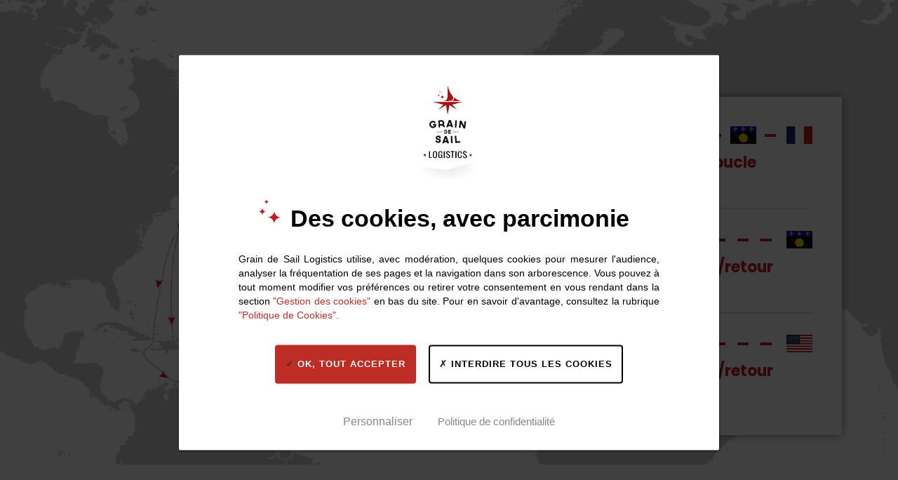

--- FILE ---
content_type: text/html; charset=UTF-8
request_url: https://graindesail-logistics.com/elementskit-content/dynamic-content-widget-8988b67-c01fea1/
body_size: 12447
content:
<!DOCTYPE html>
<html lang="fr-FR">
<head>
	<meta charset="UTF-8">
		<meta name='robots' content='index, follow, max-image-preview:large, max-snippet:-1, max-video-preview:-1' />
<link rel="alternate" hreflang="fr" href="https://graindesail-logistics.com/elementskit-content/dynamic-content-widget-8988b67-c01fea1/" />
<link rel="alternate" hreflang="en" href="https://graindesail-logistics.com/en/elementskit-content/dynamic-content-widget-8988b67-c01fea1/" />
<link rel="alternate" hreflang="x-default" href="https://graindesail-logistics.com/elementskit-content/dynamic-content-widget-8988b67-c01fea1/" />

	<!-- This site is optimized with the Yoast SEO plugin v21.3 - https://yoast.com/wordpress/plugins/seo/ -->
	<title>dynamic-content-widget-8988b67-c01fea1 - Grain de Sail Logistics</title>
	<link rel="canonical" href="https://graindesail-logistics.com/elementskit-content/dynamic-content-widget-8988b67-c01fea1/" />
	<meta property="og:locale" content="fr_FR" />
	<meta property="og:type" content="article" />
	<meta property="og:title" content="dynamic-content-widget-8988b67-c01fea1 - Grain de Sail Logistics" />
	<meta property="og:description" content="46 jours la boucle Hors escales 36 jours aller/retour Hors escales 36 jours aller/retour Hors escales" />
	<meta property="og:url" content="https://graindesail-logistics.com/elementskit-content/dynamic-content-widget-8988b67-c01fea1/" />
	<meta property="og:site_name" content="Grain de Sail Logistics" />
	<meta property="article:modified_time" content="2023-10-17T09:48:37+00:00" />
	<meta property="og:image" content="https://graindesail-logistics.com/uploads/2023/10/voyages_transatlantiques_image-1024x462.jpg" />
	<meta name="twitter:card" content="summary_large_image" />
	<meta name="twitter:label1" content="Durée de lecture estimée" />
	<meta name="twitter:data1" content="1 minute" />
	<script type="application/ld+json" class="yoast-schema-graph">{"@context":"https://schema.org","@graph":[{"@type":"WebPage","@id":"https://graindesail-logistics.com/elementskit-content/dynamic-content-widget-8988b67-c01fea1/","url":"https://graindesail-logistics.com/elementskit-content/dynamic-content-widget-8988b67-c01fea1/","name":"dynamic-content-widget-8988b67-c01fea1 - Grain de Sail Logistics","isPartOf":{"@id":"https://graindesail-logistics.com/#website"},"primaryImageOfPage":{"@id":"https://graindesail-logistics.com/elementskit-content/dynamic-content-widget-8988b67-c01fea1/#primaryimage"},"image":{"@id":"https://graindesail-logistics.com/elementskit-content/dynamic-content-widget-8988b67-c01fea1/#primaryimage"},"thumbnailUrl":"https://graindesail-logistics.com/uploads/2023/10/voyages_transatlantiques_image-1024x462.jpg","datePublished":"2023-10-17T09:48:31+00:00","dateModified":"2023-10-17T09:48:37+00:00","breadcrumb":{"@id":"https://graindesail-logistics.com/elementskit-content/dynamic-content-widget-8988b67-c01fea1/#breadcrumb"},"inLanguage":"fr-FR","potentialAction":[{"@type":"ReadAction","target":["https://graindesail-logistics.com/elementskit-content/dynamic-content-widget-8988b67-c01fea1/"]}]},{"@type":"ImageObject","inLanguage":"fr-FR","@id":"https://graindesail-logistics.com/elementskit-content/dynamic-content-widget-8988b67-c01fea1/#primaryimage","url":"https://graindesail-logistics.com/uploads/2023/10/voyages_transatlantiques_image.jpg","contentUrl":"https://graindesail-logistics.com/uploads/2023/10/voyages_transatlantiques_image.jpg","width":2049,"height":924},{"@type":"BreadcrumbList","@id":"https://graindesail-logistics.com/elementskit-content/dynamic-content-widget-8988b67-c01fea1/#breadcrumb","itemListElement":[{"@type":"ListItem","position":1,"name":"Accueil","item":"https://graindesail-logistics.com/"},{"@type":"ListItem","position":2,"name":"dynamic-content-widget-8988b67-c01fea1"}]},{"@type":"WebSite","@id":"https://graindesail-logistics.com/#website","url":"https://graindesail-logistics.com/","name":"Grain de Sail Logistics","description":"Pionnier du transport maritime décarboné","publisher":{"@id":"https://graindesail-logistics.com/#organization"},"potentialAction":[{"@type":"SearchAction","target":{"@type":"EntryPoint","urlTemplate":"https://graindesail-logistics.com/?s={search_term_string}"},"query-input":"required name=search_term_string"}],"inLanguage":"fr-FR"},{"@type":"Organization","@id":"https://graindesail-logistics.com/#organization","name":"Grain de Sail Logistics","url":"https://graindesail-logistics.com/","logo":{"@type":"ImageObject","inLanguage":"fr-FR","@id":"https://graindesail-logistics.com/#/schema/logo/image/","url":"https://graindesail-logistics.com/uploads/2023/04/logo-gdsl.svg","contentUrl":"https://graindesail-logistics.com/uploads/2023/04/logo-gdsl.svg","caption":"Grain de Sail Logistics"},"image":{"@id":"https://graindesail-logistics.com/#/schema/logo/image/"}}]}</script>
	<!-- / Yoast SEO plugin. -->


<link rel='dns-prefetch' href='//test.graindesail-logistics.com' />
<link rel="alternate" type="application/rss+xml" title="Grain de Sail Logistics &raquo; Flux" href="https://graindesail-logistics.com/feed/" />
<link rel="alternate" type="application/rss+xml" title="Grain de Sail Logistics &raquo; Flux des commentaires" href="https://graindesail-logistics.com/comments/feed/" />
<script>
window._wpemojiSettings = {"baseUrl":"https:\/\/s.w.org\/images\/core\/emoji\/14.0.0\/72x72\/","ext":".png","svgUrl":"https:\/\/s.w.org\/images\/core\/emoji\/14.0.0\/svg\/","svgExt":".svg","source":{"concatemoji":"https:\/\/graindesail-logistics.com\/wordpress\/wp-includes\/js\/wp-emoji-release.min.js?ver=6.3.5"}};
/*! This file is auto-generated */
!function(i,n){var o,s,e;function c(e){try{var t={supportTests:e,timestamp:(new Date).valueOf()};sessionStorage.setItem(o,JSON.stringify(t))}catch(e){}}function p(e,t,n){e.clearRect(0,0,e.canvas.width,e.canvas.height),e.fillText(t,0,0);var t=new Uint32Array(e.getImageData(0,0,e.canvas.width,e.canvas.height).data),r=(e.clearRect(0,0,e.canvas.width,e.canvas.height),e.fillText(n,0,0),new Uint32Array(e.getImageData(0,0,e.canvas.width,e.canvas.height).data));return t.every(function(e,t){return e===r[t]})}function u(e,t,n){switch(t){case"flag":return n(e,"\ud83c\udff3\ufe0f\u200d\u26a7\ufe0f","\ud83c\udff3\ufe0f\u200b\u26a7\ufe0f")?!1:!n(e,"\ud83c\uddfa\ud83c\uddf3","\ud83c\uddfa\u200b\ud83c\uddf3")&&!n(e,"\ud83c\udff4\udb40\udc67\udb40\udc62\udb40\udc65\udb40\udc6e\udb40\udc67\udb40\udc7f","\ud83c\udff4\u200b\udb40\udc67\u200b\udb40\udc62\u200b\udb40\udc65\u200b\udb40\udc6e\u200b\udb40\udc67\u200b\udb40\udc7f");case"emoji":return!n(e,"\ud83e\udef1\ud83c\udffb\u200d\ud83e\udef2\ud83c\udfff","\ud83e\udef1\ud83c\udffb\u200b\ud83e\udef2\ud83c\udfff")}return!1}function f(e,t,n){var r="undefined"!=typeof WorkerGlobalScope&&self instanceof WorkerGlobalScope?new OffscreenCanvas(300,150):i.createElement("canvas"),a=r.getContext("2d",{willReadFrequently:!0}),o=(a.textBaseline="top",a.font="600 32px Arial",{});return e.forEach(function(e){o[e]=t(a,e,n)}),o}function t(e){var t=i.createElement("script");t.src=e,t.defer=!0,i.head.appendChild(t)}"undefined"!=typeof Promise&&(o="wpEmojiSettingsSupports",s=["flag","emoji"],n.supports={everything:!0,everythingExceptFlag:!0},e=new Promise(function(e){i.addEventListener("DOMContentLoaded",e,{once:!0})}),new Promise(function(t){var n=function(){try{var e=JSON.parse(sessionStorage.getItem(o));if("object"==typeof e&&"number"==typeof e.timestamp&&(new Date).valueOf()<e.timestamp+604800&&"object"==typeof e.supportTests)return e.supportTests}catch(e){}return null}();if(!n){if("undefined"!=typeof Worker&&"undefined"!=typeof OffscreenCanvas&&"undefined"!=typeof URL&&URL.createObjectURL&&"undefined"!=typeof Blob)try{var e="postMessage("+f.toString()+"("+[JSON.stringify(s),u.toString(),p.toString()].join(",")+"));",r=new Blob([e],{type:"text/javascript"}),a=new Worker(URL.createObjectURL(r),{name:"wpTestEmojiSupports"});return void(a.onmessage=function(e){c(n=e.data),a.terminate(),t(n)})}catch(e){}c(n=f(s,u,p))}t(n)}).then(function(e){for(var t in e)n.supports[t]=e[t],n.supports.everything=n.supports.everything&&n.supports[t],"flag"!==t&&(n.supports.everythingExceptFlag=n.supports.everythingExceptFlag&&n.supports[t]);n.supports.everythingExceptFlag=n.supports.everythingExceptFlag&&!n.supports.flag,n.DOMReady=!1,n.readyCallback=function(){n.DOMReady=!0}}).then(function(){return e}).then(function(){var e;n.supports.everything||(n.readyCallback(),(e=n.source||{}).concatemoji?t(e.concatemoji):e.wpemoji&&e.twemoji&&(t(e.twemoji),t(e.wpemoji)))}))}((window,document),window._wpemojiSettings);
</script>
<style>
img.wp-smiley,
img.emoji {
	display: inline !important;
	border: none !important;
	box-shadow: none !important;
	height: 1em !important;
	width: 1em !important;
	margin: 0 0.07em !important;
	vertical-align: -0.1em !important;
	background: none !important;
	padding: 0 !important;
}
</style>
	<style id='classic-theme-styles-inline-css'>
/*! This file is auto-generated */
.wp-block-button__link{color:#fff;background-color:#32373c;border-radius:9999px;box-shadow:none;text-decoration:none;padding:calc(.667em + 2px) calc(1.333em + 2px);font-size:1.125em}.wp-block-file__button{background:#32373c;color:#fff;text-decoration:none}
</style>
<style id='global-styles-inline-css'>
body{--wp--preset--color--black: #000000;--wp--preset--color--cyan-bluish-gray: #abb8c3;--wp--preset--color--white: #ffffff;--wp--preset--color--pale-pink: #f78da7;--wp--preset--color--vivid-red: #cf2e2e;--wp--preset--color--luminous-vivid-orange: #ff6900;--wp--preset--color--luminous-vivid-amber: #fcb900;--wp--preset--color--light-green-cyan: #7bdcb5;--wp--preset--color--vivid-green-cyan: #00d084;--wp--preset--color--pale-cyan-blue: #8ed1fc;--wp--preset--color--vivid-cyan-blue: #0693e3;--wp--preset--color--vivid-purple: #9b51e0;--wp--preset--gradient--vivid-cyan-blue-to-vivid-purple: linear-gradient(135deg,rgba(6,147,227,1) 0%,rgb(155,81,224) 100%);--wp--preset--gradient--light-green-cyan-to-vivid-green-cyan: linear-gradient(135deg,rgb(122,220,180) 0%,rgb(0,208,130) 100%);--wp--preset--gradient--luminous-vivid-amber-to-luminous-vivid-orange: linear-gradient(135deg,rgba(252,185,0,1) 0%,rgba(255,105,0,1) 100%);--wp--preset--gradient--luminous-vivid-orange-to-vivid-red: linear-gradient(135deg,rgba(255,105,0,1) 0%,rgb(207,46,46) 100%);--wp--preset--gradient--very-light-gray-to-cyan-bluish-gray: linear-gradient(135deg,rgb(238,238,238) 0%,rgb(169,184,195) 100%);--wp--preset--gradient--cool-to-warm-spectrum: linear-gradient(135deg,rgb(74,234,220) 0%,rgb(151,120,209) 20%,rgb(207,42,186) 40%,rgb(238,44,130) 60%,rgb(251,105,98) 80%,rgb(254,248,76) 100%);--wp--preset--gradient--blush-light-purple: linear-gradient(135deg,rgb(255,206,236) 0%,rgb(152,150,240) 100%);--wp--preset--gradient--blush-bordeaux: linear-gradient(135deg,rgb(254,205,165) 0%,rgb(254,45,45) 50%,rgb(107,0,62) 100%);--wp--preset--gradient--luminous-dusk: linear-gradient(135deg,rgb(255,203,112) 0%,rgb(199,81,192) 50%,rgb(65,88,208) 100%);--wp--preset--gradient--pale-ocean: linear-gradient(135deg,rgb(255,245,203) 0%,rgb(182,227,212) 50%,rgb(51,167,181) 100%);--wp--preset--gradient--electric-grass: linear-gradient(135deg,rgb(202,248,128) 0%,rgb(113,206,126) 100%);--wp--preset--gradient--midnight: linear-gradient(135deg,rgb(2,3,129) 0%,rgb(40,116,252) 100%);--wp--preset--font-size--small: 13px;--wp--preset--font-size--medium: 20px;--wp--preset--font-size--large: 36px;--wp--preset--font-size--x-large: 42px;--wp--preset--spacing--20: 0.44rem;--wp--preset--spacing--30: 0.67rem;--wp--preset--spacing--40: 1rem;--wp--preset--spacing--50: 1.5rem;--wp--preset--spacing--60: 2.25rem;--wp--preset--spacing--70: 3.38rem;--wp--preset--spacing--80: 5.06rem;--wp--preset--shadow--natural: 6px 6px 9px rgba(0, 0, 0, 0.2);--wp--preset--shadow--deep: 12px 12px 50px rgba(0, 0, 0, 0.4);--wp--preset--shadow--sharp: 6px 6px 0px rgba(0, 0, 0, 0.2);--wp--preset--shadow--outlined: 6px 6px 0px -3px rgba(255, 255, 255, 1), 6px 6px rgba(0, 0, 0, 1);--wp--preset--shadow--crisp: 6px 6px 0px rgba(0, 0, 0, 1);}:where(.is-layout-flex){gap: 0.5em;}:where(.is-layout-grid){gap: 0.5em;}body .is-layout-flow > .alignleft{float: left;margin-inline-start: 0;margin-inline-end: 2em;}body .is-layout-flow > .alignright{float: right;margin-inline-start: 2em;margin-inline-end: 0;}body .is-layout-flow > .aligncenter{margin-left: auto !important;margin-right: auto !important;}body .is-layout-constrained > .alignleft{float: left;margin-inline-start: 0;margin-inline-end: 2em;}body .is-layout-constrained > .alignright{float: right;margin-inline-start: 2em;margin-inline-end: 0;}body .is-layout-constrained > .aligncenter{margin-left: auto !important;margin-right: auto !important;}body .is-layout-constrained > :where(:not(.alignleft):not(.alignright):not(.alignfull)){max-width: var(--wp--style--global--content-size);margin-left: auto !important;margin-right: auto !important;}body .is-layout-constrained > .alignwide{max-width: var(--wp--style--global--wide-size);}body .is-layout-flex{display: flex;}body .is-layout-flex{flex-wrap: wrap;align-items: center;}body .is-layout-flex > *{margin: 0;}body .is-layout-grid{display: grid;}body .is-layout-grid > *{margin: 0;}:where(.wp-block-columns.is-layout-flex){gap: 2em;}:where(.wp-block-columns.is-layout-grid){gap: 2em;}:where(.wp-block-post-template.is-layout-flex){gap: 1.25em;}:where(.wp-block-post-template.is-layout-grid){gap: 1.25em;}.has-black-color{color: var(--wp--preset--color--black) !important;}.has-cyan-bluish-gray-color{color: var(--wp--preset--color--cyan-bluish-gray) !important;}.has-white-color{color: var(--wp--preset--color--white) !important;}.has-pale-pink-color{color: var(--wp--preset--color--pale-pink) !important;}.has-vivid-red-color{color: var(--wp--preset--color--vivid-red) !important;}.has-luminous-vivid-orange-color{color: var(--wp--preset--color--luminous-vivid-orange) !important;}.has-luminous-vivid-amber-color{color: var(--wp--preset--color--luminous-vivid-amber) !important;}.has-light-green-cyan-color{color: var(--wp--preset--color--light-green-cyan) !important;}.has-vivid-green-cyan-color{color: var(--wp--preset--color--vivid-green-cyan) !important;}.has-pale-cyan-blue-color{color: var(--wp--preset--color--pale-cyan-blue) !important;}.has-vivid-cyan-blue-color{color: var(--wp--preset--color--vivid-cyan-blue) !important;}.has-vivid-purple-color{color: var(--wp--preset--color--vivid-purple) !important;}.has-black-background-color{background-color: var(--wp--preset--color--black) !important;}.has-cyan-bluish-gray-background-color{background-color: var(--wp--preset--color--cyan-bluish-gray) !important;}.has-white-background-color{background-color: var(--wp--preset--color--white) !important;}.has-pale-pink-background-color{background-color: var(--wp--preset--color--pale-pink) !important;}.has-vivid-red-background-color{background-color: var(--wp--preset--color--vivid-red) !important;}.has-luminous-vivid-orange-background-color{background-color: var(--wp--preset--color--luminous-vivid-orange) !important;}.has-luminous-vivid-amber-background-color{background-color: var(--wp--preset--color--luminous-vivid-amber) !important;}.has-light-green-cyan-background-color{background-color: var(--wp--preset--color--light-green-cyan) !important;}.has-vivid-green-cyan-background-color{background-color: var(--wp--preset--color--vivid-green-cyan) !important;}.has-pale-cyan-blue-background-color{background-color: var(--wp--preset--color--pale-cyan-blue) !important;}.has-vivid-cyan-blue-background-color{background-color: var(--wp--preset--color--vivid-cyan-blue) !important;}.has-vivid-purple-background-color{background-color: var(--wp--preset--color--vivid-purple) !important;}.has-black-border-color{border-color: var(--wp--preset--color--black) !important;}.has-cyan-bluish-gray-border-color{border-color: var(--wp--preset--color--cyan-bluish-gray) !important;}.has-white-border-color{border-color: var(--wp--preset--color--white) !important;}.has-pale-pink-border-color{border-color: var(--wp--preset--color--pale-pink) !important;}.has-vivid-red-border-color{border-color: var(--wp--preset--color--vivid-red) !important;}.has-luminous-vivid-orange-border-color{border-color: var(--wp--preset--color--luminous-vivid-orange) !important;}.has-luminous-vivid-amber-border-color{border-color: var(--wp--preset--color--luminous-vivid-amber) !important;}.has-light-green-cyan-border-color{border-color: var(--wp--preset--color--light-green-cyan) !important;}.has-vivid-green-cyan-border-color{border-color: var(--wp--preset--color--vivid-green-cyan) !important;}.has-pale-cyan-blue-border-color{border-color: var(--wp--preset--color--pale-cyan-blue) !important;}.has-vivid-cyan-blue-border-color{border-color: var(--wp--preset--color--vivid-cyan-blue) !important;}.has-vivid-purple-border-color{border-color: var(--wp--preset--color--vivid-purple) !important;}.has-vivid-cyan-blue-to-vivid-purple-gradient-background{background: var(--wp--preset--gradient--vivid-cyan-blue-to-vivid-purple) !important;}.has-light-green-cyan-to-vivid-green-cyan-gradient-background{background: var(--wp--preset--gradient--light-green-cyan-to-vivid-green-cyan) !important;}.has-luminous-vivid-amber-to-luminous-vivid-orange-gradient-background{background: var(--wp--preset--gradient--luminous-vivid-amber-to-luminous-vivid-orange) !important;}.has-luminous-vivid-orange-to-vivid-red-gradient-background{background: var(--wp--preset--gradient--luminous-vivid-orange-to-vivid-red) !important;}.has-very-light-gray-to-cyan-bluish-gray-gradient-background{background: var(--wp--preset--gradient--very-light-gray-to-cyan-bluish-gray) !important;}.has-cool-to-warm-spectrum-gradient-background{background: var(--wp--preset--gradient--cool-to-warm-spectrum) !important;}.has-blush-light-purple-gradient-background{background: var(--wp--preset--gradient--blush-light-purple) !important;}.has-blush-bordeaux-gradient-background{background: var(--wp--preset--gradient--blush-bordeaux) !important;}.has-luminous-dusk-gradient-background{background: var(--wp--preset--gradient--luminous-dusk) !important;}.has-pale-ocean-gradient-background{background: var(--wp--preset--gradient--pale-ocean) !important;}.has-electric-grass-gradient-background{background: var(--wp--preset--gradient--electric-grass) !important;}.has-midnight-gradient-background{background: var(--wp--preset--gradient--midnight) !important;}.has-small-font-size{font-size: var(--wp--preset--font-size--small) !important;}.has-medium-font-size{font-size: var(--wp--preset--font-size--medium) !important;}.has-large-font-size{font-size: var(--wp--preset--font-size--large) !important;}.has-x-large-font-size{font-size: var(--wp--preset--font-size--x-large) !important;}
.wp-block-navigation a:where(:not(.wp-element-button)){color: inherit;}
:where(.wp-block-post-template.is-layout-flex){gap: 1.25em;}:where(.wp-block-post-template.is-layout-grid){gap: 1.25em;}
:where(.wp-block-columns.is-layout-flex){gap: 2em;}:where(.wp-block-columns.is-layout-grid){gap: 2em;}
.wp-block-pullquote{font-size: 1.5em;line-height: 1.6;}
</style>
<link rel='stylesheet' id='addviso-tac-base-css' href='https://graindesail-logistics.com/plugins/addviso-tac/tac/css/tarteaucitron.css?ver=20231031-1' media='all' />
<link rel='stylesheet' id='addviso-tac-customize-css' href='https://graindesail-logistics.com/plugins/addviso-tac/addviso-tac.css?ver=20231031-1' media='all' />
<link rel='stylesheet' id='wpml-legacy-horizontal-list-0-css' href='https://test.graindesail-logistics.com/plugins/sitepress-multilingual-cms/templates/language-switchers/legacy-list-horizontal/style.min.css?ver=1' media='all' />
<link rel='stylesheet' id='elementor-frontend-css' href='https://graindesail-logistics.com/plugins/elementor/assets/css/frontend-lite.min.css?ver=3.23.4' media='all' />
<link rel='stylesheet' id='custom-style-css' href='https://graindesail-logistics.com/themes/graindesail/assets/css/styles.css?ver=2023-12-07-1' media='all' />
<link rel='stylesheet' id='hello-elementor-css' href='https://graindesail-logistics.com/themes/hello-elementor/style.min.css?ver=2.7.1' media='all' />
<link rel='stylesheet' id='hello-elementor-theme-style-css' href='https://graindesail-logistics.com/themes/hello-elementor/theme.min.css?ver=2.7.1' media='all' />
<link rel='stylesheet' id='elementor-post-6-css' href='https://graindesail-logistics.com/uploads/elementor/css/post-6.css?ver=1724920323' media='all' />
<link rel='stylesheet' id='elementor-icons-ekiticons-css' href='https://graindesail-logistics.com/plugins/elementskit-lite/modules/elementskit-icon-pack/assets/css/ekiticons.css?ver=3.2.6' media='all' />
<link rel='stylesheet' id='elementskit-parallax-style-css' href='https://graindesail-logistics.com/plugins/elementskit/modules/parallax/assets/css/style.css?ver=3.2.1' media='all' />
<link rel='stylesheet' id='elementor-icons-css' href='https://graindesail-logistics.com/plugins/elementor/assets/lib/eicons/css/elementor-icons.min.css?ver=5.30.0' media='all' />
<link rel='stylesheet' id='swiper-css' href='https://graindesail-logistics.com/plugins/elementor/assets/lib/swiper/v8/css/swiper.min.css?ver=8.4.5' media='all' />
<link rel='stylesheet' id='elementor-pro-css' href='https://graindesail-logistics.com/plugins/elementor-pro/assets/css/frontend-lite.min.css?ver=3.23.3' media='all' />
<link rel='stylesheet' id='elementor-global-css' href='https://graindesail-logistics.com/uploads/elementor/css/global.css?ver=1724920324' media='all' />
<link rel='stylesheet' id='elementor-post-823-css' href='https://graindesail-logistics.com/uploads/elementor/css/post-823.css?ver=1725762785' media='all' />
<link rel='stylesheet' id='ekit-widget-styles-css' href='https://graindesail-logistics.com/plugins/elementskit-lite/widgets/init/assets/css/widget-styles.css?ver=3.2.6' media='all' />
<link rel='stylesheet' id='ekit-widget-styles-pro-css' href='https://graindesail-logistics.com/plugins/elementskit/widgets/init/assets/css/widget-styles-pro.css?ver=3.2.1' media='all' />
<link rel='stylesheet' id='ekit-responsive-css' href='https://graindesail-logistics.com/plugins/elementskit-lite/widgets/init/assets/css/responsive.css?ver=3.2.6' media='all' />
<link rel='stylesheet' id='ekit-particles-css' href='https://graindesail-logistics.com/plugins/elementskit/modules/particles/assets/css/particles.css?ver=3.2.1' media='all' />
<link rel='stylesheet' id='google-fonts-1-css' href='https://fonts.googleapis.com/css?family=Poppins%3A100%2C100italic%2C200%2C200italic%2C300%2C300italic%2C400%2C400italic%2C500%2C500italic%2C600%2C600italic%2C700%2C700italic%2C800%2C800italic%2C900%2C900italic&#038;display=swap&#038;ver=6.3.5' media='all' />
<link rel="preconnect" href="https://fonts.gstatic.com/" crossorigin><script id='wpml-cookie-js-extra'>
var wpml_cookies = {"wp-wpml_current_language":{"value":"fr","expires":1,"path":"\/"}};
var wpml_cookies = {"wp-wpml_current_language":{"value":"fr","expires":1,"path":"\/"}};
</script>
<script src='https://graindesail-logistics.com/plugins/sitepress-multilingual-cms/res/js/cookies/language-cookie.js?ver=4.6.6' id='wpml-cookie-js'></script>
<script src='https://graindesail-logistics.com/wordpress/wp-includes/js/jquery/jquery.min.js?ver=3.7.0' id='jquery-core-js'></script>
<script src='https://graindesail-logistics.com/wordpress/wp-includes/js/jquery/jquery-migrate.min.js?ver=3.4.1' id='jquery-migrate-js'></script>
<script src='https://graindesail-logistics.com/plugins/elementor-pro/assets/js/page-transitions.min.js?ver=3.23.3' id='page-transitions-js'></script>
<script src='https://graindesail-logistics.com/plugins/elementskit/modules/parallax/assets/js/jarallax.js?ver=3.2.1' id='jarallax-js'></script>
<link rel="https://api.w.org/" href="https://graindesail-logistics.com/wp-json/" /><link rel="alternate" type="application/json" href="https://graindesail-logistics.com/wp-json/wp/v2/elementskit-content/823" /><link rel="EditURI" type="application/rsd+xml" title="RSD" href="https://graindesail-logistics.com/wordpress/xmlrpc.php?rsd" />
<meta name="generator" content="WordPress 6.3.5" />
<link rel='shortlink' href='https://graindesail-logistics.com/?p=823' />
<link rel="alternate" type="application/json+oembed" href="https://graindesail-logistics.com/wp-json/oembed/1.0/embed?url=https%3A%2F%2Fgraindesail-logistics.com%2Felementskit-content%2Fdynamic-content-widget-8988b67-c01fea1%2F" />
<link rel="alternate" type="text/xml+oembed" href="https://graindesail-logistics.com/wp-json/oembed/1.0/embed?url=https%3A%2F%2Fgraindesail-logistics.com%2Felementskit-content%2Fdynamic-content-widget-8988b67-c01fea1%2F&#038;format=xml" />
<meta name="generator" content="WPML ver:4.6.6 stt:1,4;" />

<meta name="generator" content="Elementor 3.23.4; features: e_optimized_css_loading, additional_custom_breakpoints, e_lazyload; settings: css_print_method-external, google_font-enabled, font_display-swap">

			<script type="text/javascript">
				var elementskit_module_parallax_url = "https://graindesail-logistics.com/plugins/elementskit/modules/parallax/"
			</script>
		<meta name="robots" content="noindex,nofollow" />
			<style>
				.e-con.e-parent:nth-of-type(n+4):not(.e-lazyloaded):not(.e-no-lazyload),
				.e-con.e-parent:nth-of-type(n+4):not(.e-lazyloaded):not(.e-no-lazyload) * {
					background-image: none !important;
				}
				@media screen and (max-height: 1024px) {
					.e-con.e-parent:nth-of-type(n+3):not(.e-lazyloaded):not(.e-no-lazyload),
					.e-con.e-parent:nth-of-type(n+3):not(.e-lazyloaded):not(.e-no-lazyload) * {
						background-image: none !important;
					}
				}
				@media screen and (max-height: 640px) {
					.e-con.e-parent:nth-of-type(n+2):not(.e-lazyloaded):not(.e-no-lazyload),
					.e-con.e-parent:nth-of-type(n+2):not(.e-lazyloaded):not(.e-no-lazyload) * {
						background-image: none !important;
					}
				}
			</style>
			<link rel="icon" href="https://graindesail-logistics.com/uploads/2023/10/favicon-1.svg" sizes="32x32" />
<link rel="icon" href="https://graindesail-logistics.com/uploads/2023/10/favicon-1.svg" sizes="192x192" />
<link rel="apple-touch-icon" href="https://graindesail-logistics.com/uploads/2023/10/favicon-1.svg" />
<meta name="msapplication-TileImage" content="https://graindesail-logistics.com/uploads/2023/10/favicon-1.svg" />
	<meta name="viewport" content="width=device-width, initial-scale=1.0, viewport-fit=cover" /></head>
<body class="elementskit_content-template elementskit_content-template-elementor_canvas single single-elementskit_content postid-823 wp-custom-logo elementor-default elementor-template-canvas elementor-kit-6 elementor-page elementor-page-823">
			<e-page-transition class="e-page-transition--entering" exclude="^https\:\/\/graindesail\-logistics\.com\/wordpress\/wp\-admin\/">
					</e-page-transition>
				<div data-elementor-type="wp-post" data-elementor-id="823" class="elementor elementor-823" data-elementor-post-type="elementskit_content">
						<section class="elementor-section elementor-top-section elementor-element elementor-element-78b24b2 elementor-section-boxed elementor-section-height-default elementor-section-height-default" data-id="78b24b2" data-element_type="section" data-settings="{&quot;background_background&quot;:&quot;classic&quot;,&quot;ekit_has_onepagescroll_dot&quot;:&quot;yes&quot;}">
						<div class="elementor-container elementor-column-gap-default">
					<div class="elementor-column elementor-col-66 elementor-top-column elementor-element elementor-element-9fc8147" data-id="9fc8147" data-element_type="column">
			<div class="elementor-widget-wrap elementor-element-populated">
						<div class="elementor-element elementor-element-4ff21f5 elementor-hidden-desktop elementor-widget elementor-widget-image" data-id="4ff21f5" data-element_type="widget" data-settings="{&quot;ekit_we_effect_on&quot;:&quot;none&quot;}" data-widget_type="image.default">
				<div class="elementor-widget-container">
			<style>/*! elementor - v3.23.0 - 05-08-2024 */
.elementor-widget-image{text-align:center}.elementor-widget-image a{display:inline-block}.elementor-widget-image a img[src$=".svg"]{width:48px}.elementor-widget-image img{vertical-align:middle;display:inline-block}</style>											<a href="https://graindesail-logistics.com/uploads/2023/10/voyages_transatlantiques_image.jpg" data-elementor-open-lightbox="yes" data-elementor-lightbox-title="voyages_transatlantiques_image" data-e-action-hash="#elementor-action%3Aaction%3Dlightbox%26settings%3DeyJpZCI6MjQyLCJ1cmwiOiJodHRwczpcL1wvZ3JhaW5kZXNhaWwtbG9naXN0aWNzLmNvbVwvdXBsb2Fkc1wvMjAyM1wvMTBcL3ZveWFnZXNfdHJhbnNhdGxhbnRpcXVlc19pbWFnZS5qcGcifQ%3D%3D">
							<img fetchpriority="high" decoding="async" width="800" height="361" src="https://graindesail-logistics.com/uploads/2023/10/voyages_transatlantiques_image-1024x462.jpg" class="attachment-large size-large wp-image-242" alt="" srcset="https://graindesail-logistics.com/uploads/2023/10/voyages_transatlantiques_image-1024x462.jpg 1024w, https://graindesail-logistics.com/uploads/2023/10/voyages_transatlantiques_image-300x135.jpg 300w, https://graindesail-logistics.com/uploads/2023/10/voyages_transatlantiques_image-768x346.jpg 768w, https://graindesail-logistics.com/uploads/2023/10/voyages_transatlantiques_image-1536x693.jpg 1536w" sizes="(max-width: 800px) 100vw, 800px" />								</a>
													</div>
				</div>
					</div>
		</div>
				<div class="elementor-column elementor-col-33 elementor-top-column elementor-element elementor-element-623ec76" data-id="623ec76" data-element_type="column">
			<div class="elementor-widget-wrap elementor-element-populated">
						<section class="elementor-section elementor-inner-section elementor-element elementor-element-af36330 elementor-section-boxed elementor-section-height-default elementor-section-height-default" data-id="af36330" data-element_type="section" data-settings="{&quot;background_background&quot;:&quot;classic&quot;,&quot;ekit_has_onepagescroll_dot&quot;:&quot;yes&quot;}">
						<div class="elementor-container elementor-column-gap-default">
					<div class="elementor-column elementor-col-100 elementor-inner-column elementor-element elementor-element-96d0feb" data-id="96d0feb" data-element_type="column">
			<div class="elementor-widget-wrap elementor-element-populated">
						<div class="elementor-element elementor-element-2802862 elementor-widget elementor-widget-image" data-id="2802862" data-element_type="widget" data-settings="{&quot;ekit_we_effect_on&quot;:&quot;none&quot;}" data-widget_type="image.default">
				<div class="elementor-widget-container">
													<img decoding="async" width="538" height="48" src="https://graindesail-logistics.com/uploads/2023/10/boucle_46j-1.png" class="attachment-large size-large wp-image-542" alt="" srcset="https://graindesail-logistics.com/uploads/2023/10/boucle_46j-1.png 538w, https://graindesail-logistics.com/uploads/2023/10/boucle_46j-1-300x27.png 300w" sizes="(max-width: 538px) 100vw, 538px" />													</div>
				</div>
				<div class="elementor-element elementor-element-e889f1a elementor-widget elementor-widget-heading" data-id="e889f1a" data-element_type="widget" data-settings="{&quot;ekit_we_effect_on&quot;:&quot;none&quot;}" data-widget_type="heading.default">
				<div class="elementor-widget-container">
			<style>/*! elementor - v3.23.0 - 05-08-2024 */
.elementor-heading-title{padding:0;margin:0;line-height:1}.elementor-widget-heading .elementor-heading-title[class*=elementor-size-]>a{color:inherit;font-size:inherit;line-height:inherit}.elementor-widget-heading .elementor-heading-title.elementor-size-small{font-size:15px}.elementor-widget-heading .elementor-heading-title.elementor-size-medium{font-size:19px}.elementor-widget-heading .elementor-heading-title.elementor-size-large{font-size:29px}.elementor-widget-heading .elementor-heading-title.elementor-size-xl{font-size:39px}.elementor-widget-heading .elementor-heading-title.elementor-size-xxl{font-size:59px}</style><p class="elementor-heading-title elementor-size-default">46 jours la boucle</p>		</div>
				</div>
				<div class="elementor-element elementor-element-bf50f19 elementor-widget elementor-widget-text-editor" data-id="bf50f19" data-element_type="widget" data-settings="{&quot;ekit_we_effect_on&quot;:&quot;none&quot;}" data-widget_type="text-editor.default">
				<div class="elementor-widget-container">
			<style>/*! elementor - v3.23.0 - 05-08-2024 */
.elementor-widget-text-editor.elementor-drop-cap-view-stacked .elementor-drop-cap{background-color:#69727d;color:#fff}.elementor-widget-text-editor.elementor-drop-cap-view-framed .elementor-drop-cap{color:#69727d;border:3px solid;background-color:transparent}.elementor-widget-text-editor:not(.elementor-drop-cap-view-default) .elementor-drop-cap{margin-top:8px}.elementor-widget-text-editor:not(.elementor-drop-cap-view-default) .elementor-drop-cap-letter{width:1em;height:1em}.elementor-widget-text-editor .elementor-drop-cap{float:left;text-align:center;line-height:1;font-size:50px}.elementor-widget-text-editor .elementor-drop-cap-letter{display:inline-block}</style>				<p>Hors escales</p>						</div>
				</div>
				<div class="elementor-element elementor-element-e217f16 elementor-widget-divider--view-line elementor-widget elementor-widget-divider" data-id="e217f16" data-element_type="widget" data-settings="{&quot;ekit_we_effect_on&quot;:&quot;none&quot;}" data-widget_type="divider.default">
				<div class="elementor-widget-container">
			<style>/*! elementor - v3.23.0 - 05-08-2024 */
.elementor-widget-divider{--divider-border-style:none;--divider-border-width:1px;--divider-color:#0c0d0e;--divider-icon-size:20px;--divider-element-spacing:10px;--divider-pattern-height:24px;--divider-pattern-size:20px;--divider-pattern-url:none;--divider-pattern-repeat:repeat-x}.elementor-widget-divider .elementor-divider{display:flex}.elementor-widget-divider .elementor-divider__text{font-size:15px;line-height:1;max-width:95%}.elementor-widget-divider .elementor-divider__element{margin:0 var(--divider-element-spacing);flex-shrink:0}.elementor-widget-divider .elementor-icon{font-size:var(--divider-icon-size)}.elementor-widget-divider .elementor-divider-separator{display:flex;margin:0;direction:ltr}.elementor-widget-divider--view-line_icon .elementor-divider-separator,.elementor-widget-divider--view-line_text .elementor-divider-separator{align-items:center}.elementor-widget-divider--view-line_icon .elementor-divider-separator:after,.elementor-widget-divider--view-line_icon .elementor-divider-separator:before,.elementor-widget-divider--view-line_text .elementor-divider-separator:after,.elementor-widget-divider--view-line_text .elementor-divider-separator:before{display:block;content:"";border-block-end:0;flex-grow:1;border-block-start:var(--divider-border-width) var(--divider-border-style) var(--divider-color)}.elementor-widget-divider--element-align-left .elementor-divider .elementor-divider-separator>.elementor-divider__svg:first-of-type{flex-grow:0;flex-shrink:100}.elementor-widget-divider--element-align-left .elementor-divider-separator:before{content:none}.elementor-widget-divider--element-align-left .elementor-divider__element{margin-left:0}.elementor-widget-divider--element-align-right .elementor-divider .elementor-divider-separator>.elementor-divider__svg:last-of-type{flex-grow:0;flex-shrink:100}.elementor-widget-divider--element-align-right .elementor-divider-separator:after{content:none}.elementor-widget-divider--element-align-right .elementor-divider__element{margin-right:0}.elementor-widget-divider--element-align-start .elementor-divider .elementor-divider-separator>.elementor-divider__svg:first-of-type{flex-grow:0;flex-shrink:100}.elementor-widget-divider--element-align-start .elementor-divider-separator:before{content:none}.elementor-widget-divider--element-align-start .elementor-divider__element{margin-inline-start:0}.elementor-widget-divider--element-align-end .elementor-divider .elementor-divider-separator>.elementor-divider__svg:last-of-type{flex-grow:0;flex-shrink:100}.elementor-widget-divider--element-align-end .elementor-divider-separator:after{content:none}.elementor-widget-divider--element-align-end .elementor-divider__element{margin-inline-end:0}.elementor-widget-divider:not(.elementor-widget-divider--view-line_text):not(.elementor-widget-divider--view-line_icon) .elementor-divider-separator{border-block-start:var(--divider-border-width) var(--divider-border-style) var(--divider-color)}.elementor-widget-divider--separator-type-pattern{--divider-border-style:none}.elementor-widget-divider--separator-type-pattern.elementor-widget-divider--view-line .elementor-divider-separator,.elementor-widget-divider--separator-type-pattern:not(.elementor-widget-divider--view-line) .elementor-divider-separator:after,.elementor-widget-divider--separator-type-pattern:not(.elementor-widget-divider--view-line) .elementor-divider-separator:before,.elementor-widget-divider--separator-type-pattern:not([class*=elementor-widget-divider--view]) .elementor-divider-separator{width:100%;min-height:var(--divider-pattern-height);-webkit-mask-size:var(--divider-pattern-size) 100%;mask-size:var(--divider-pattern-size) 100%;-webkit-mask-repeat:var(--divider-pattern-repeat);mask-repeat:var(--divider-pattern-repeat);background-color:var(--divider-color);-webkit-mask-image:var(--divider-pattern-url);mask-image:var(--divider-pattern-url)}.elementor-widget-divider--no-spacing{--divider-pattern-size:auto}.elementor-widget-divider--bg-round{--divider-pattern-repeat:round}.rtl .elementor-widget-divider .elementor-divider__text{direction:rtl}.e-con-inner>.elementor-widget-divider,.e-con>.elementor-widget-divider{width:var(--container-widget-width,100%);--flex-grow:var(--container-widget-flex-grow)}</style>		<div class="elementor-divider">
			<span class="elementor-divider-separator">
						</span>
		</div>
				</div>
				</div>
				<div class="elementor-element elementor-element-e072837 elementor-widget elementor-widget-image" data-id="e072837" data-element_type="widget" data-settings="{&quot;ekit_we_effect_on&quot;:&quot;none&quot;}" data-widget_type="image.default">
				<div class="elementor-widget-container">
													<img decoding="async" width="538" height="48" src="https://graindesail-logistics.com/uploads/2023/10/boucle_36j-1.png" class="attachment-large size-large wp-image-538" alt="" srcset="https://graindesail-logistics.com/uploads/2023/10/boucle_36j-1.png 538w, https://graindesail-logistics.com/uploads/2023/10/boucle_36j-1-300x27.png 300w" sizes="(max-width: 538px) 100vw, 538px" />													</div>
				</div>
				<div class="elementor-element elementor-element-105f522 elementor-widget elementor-widget-heading" data-id="105f522" data-element_type="widget" data-settings="{&quot;ekit_we_effect_on&quot;:&quot;none&quot;}" data-widget_type="heading.default">
				<div class="elementor-widget-container">
			<p class="elementor-heading-title elementor-size-default">36 jours aller/retour</p>		</div>
				</div>
				<div class="elementor-element elementor-element-ffae1c1 elementor-widget elementor-widget-text-editor" data-id="ffae1c1" data-element_type="widget" data-settings="{&quot;ekit_we_effect_on&quot;:&quot;none&quot;}" data-widget_type="text-editor.default">
				<div class="elementor-widget-container">
							<p>Hors escales</p>						</div>
				</div>
				<div class="elementor-element elementor-element-66f7111 elementor-widget-divider--view-line elementor-widget elementor-widget-divider" data-id="66f7111" data-element_type="widget" data-settings="{&quot;ekit_we_effect_on&quot;:&quot;none&quot;}" data-widget_type="divider.default">
				<div class="elementor-widget-container">
					<div class="elementor-divider">
			<span class="elementor-divider-separator">
						</span>
		</div>
				</div>
				</div>
				<div class="elementor-element elementor-element-885f502 elementor-widget elementor-widget-image" data-id="885f502" data-element_type="widget" data-settings="{&quot;ekit_we_effect_on&quot;:&quot;none&quot;}" data-widget_type="image.default">
				<div class="elementor-widget-container">
													<img loading="lazy" decoding="async" width="538" height="48" src="https://graindesail-logistics.com/uploads/2023/10/boucle_36j-us-1.png" class="attachment-large size-large wp-image-540" alt="" srcset="https://graindesail-logistics.com/uploads/2023/10/boucle_36j-us-1.png 538w, https://graindesail-logistics.com/uploads/2023/10/boucle_36j-us-1-300x27.png 300w" sizes="(max-width: 538px) 100vw, 538px" />													</div>
				</div>
				<div class="elementor-element elementor-element-b41734b elementor-widget elementor-widget-heading" data-id="b41734b" data-element_type="widget" data-settings="{&quot;ekit_we_effect_on&quot;:&quot;none&quot;}" data-widget_type="heading.default">
				<div class="elementor-widget-container">
			<p class="elementor-heading-title elementor-size-default">36 jours aller/retour</p>		</div>
				</div>
				<div class="elementor-element elementor-element-45da28f elementor-widget elementor-widget-text-editor" data-id="45da28f" data-element_type="widget" data-settings="{&quot;ekit_we_effect_on&quot;:&quot;none&quot;}" data-widget_type="text-editor.default">
				<div class="elementor-widget-container">
							<p>Hors escales</p>						</div>
				</div>
					</div>
		</div>
					</div>
		</section>
					</div>
		</div>
					</div>
		</section>
				</div>
					<script type='text/javascript'>
				const lazyloadRunObserver = () => {
					const lazyloadBackgrounds = document.querySelectorAll( `.e-con.e-parent:not(.e-lazyloaded)` );
					const lazyloadBackgroundObserver = new IntersectionObserver( ( entries ) => {
						entries.forEach( ( entry ) => {
							if ( entry.isIntersecting ) {
								let lazyloadBackground = entry.target;
								if( lazyloadBackground ) {
									lazyloadBackground.classList.add( 'e-lazyloaded' );
								}
								lazyloadBackgroundObserver.unobserve( entry.target );
							}
						});
					}, { rootMargin: '200px 0px 200px 0px' } );
					lazyloadBackgrounds.forEach( ( lazyloadBackground ) => {
						lazyloadBackgroundObserver.observe( lazyloadBackground );
					} );
				};
				const events = [
					'DOMContentLoaded',
					'elementor/lazyload/observe',
				];
				events.forEach( ( event ) => {
					document.addEventListener( event, lazyloadRunObserver );
				} );
			</script>
			<link rel='stylesheet' id='elementskit-reset-button-for-pro-form-css-css' href='https://graindesail-logistics.com/plugins/elementskit/modules/pro-form-reset-button/assets/css/elementskit-reset-button.css?ver=3.2.1' media='all' />
<script src='https://graindesail-logistics.com/plugins/addviso-tac/addviso-tac.js?ver=20231031-1' id='addviso-tac-js'></script>
<script src='https://graindesail-logistics.com/themes/graindesail/assets/js/custom-script.js?ver=2023-12-07-1' id='custom-script-js'></script>
<script src='https://graindesail-logistics.com/themes/hello-elementor/assets/js/hello-frontend.min.js?ver=1.0.0' id='hello-theme-frontend-js'></script>
<script src='https://graindesail-logistics.com/plugins/elementor-pro/assets//lib/instant-page/instant-page.min.js?ver=3.23.3' id='instant-page-js'></script>
<script src='https://graindesail-logistics.com/plugins/elementskit-lite/libs/framework/assets/js/frontend-script.js?ver=3.2.6' id='elementskit-framework-js-frontend-js'></script>
<script id="elementskit-framework-js-frontend-js-after">
		var elementskit = {
			resturl: 'https://graindesail-logistics.com/wp-json/elementskit/v1/',
		}

		
</script>
<script src='https://graindesail-logistics.com/plugins/elementskit-lite/widgets/init/assets/js/widget-scripts.js?ver=3.2.6' id='ekit-widget-scripts-js'></script>
<script src='https://graindesail-logistics.com/plugins/elementskit/modules/parallax/assets/js/anime.js?ver=3.2.1' id='animejs-js'></script>
<script defer src='https://graindesail-logistics.com/plugins/elementskit/modules/parallax/assets/js/parallax-frontend-scripts.js?ver=3.2.1' id='elementskit-parallax-frontend-defer-js'></script>
<script src='https://graindesail-logistics.com/plugins/elementskit/modules/particles/assets/js/particles.min.js?ver=3.2.1' id='particles-js'></script>
<script src='https://graindesail-logistics.com/plugins/elementor/assets/js/webpack.runtime.min.js?ver=3.23.4' id='elementor-webpack-runtime-js'></script>
<script src='https://graindesail-logistics.com/plugins/elementor/assets/js/frontend-modules.min.js?ver=3.23.4' id='elementor-frontend-modules-js'></script>
<script src='https://graindesail-logistics.com/plugins/elementor/assets/lib/waypoints/waypoints.min.js?ver=4.0.2' id='elementor-waypoints-js'></script>
<script src='https://graindesail-logistics.com/wordpress/wp-includes/js/jquery/ui/core.min.js?ver=1.13.2' id='jquery-ui-core-js'></script>
<script id="elementor-frontend-js-before">
var elementorFrontendConfig = {"environmentMode":{"edit":false,"wpPreview":false,"isScriptDebug":false},"i18n":{"shareOnFacebook":"Partager sur Facebook","shareOnTwitter":"Partager sur Twitter","pinIt":"L\u2019\u00e9pingler","download":"T\u00e9l\u00e9charger","downloadImage":"T\u00e9l\u00e9charger une image","fullscreen":"Plein \u00e9cran","zoom":"Zoom","share":"Partager","playVideo":"Lire la vid\u00e9o","previous":"Pr\u00e9c\u00e9dent","next":"Suivant","close":"Fermer","a11yCarouselWrapperAriaLabel":"Carousel | Scroll horizontal: Fl\u00e8che gauche & droite","a11yCarouselPrevSlideMessage":"Diapositive pr\u00e9c\u00e9dente","a11yCarouselNextSlideMessage":"Diapositive suivante","a11yCarouselFirstSlideMessage":"Ceci est la premi\u00e8re diapositive","a11yCarouselLastSlideMessage":"Ceci est la derni\u00e8re diapositive","a11yCarouselPaginationBulletMessage":"Aller \u00e0 la diapositive"},"is_rtl":false,"breakpoints":{"xs":0,"sm":480,"md":768,"lg":1025,"xl":1440,"xxl":1600},"responsive":{"breakpoints":{"mobile":{"label":"Portrait mobile","value":767,"default_value":767,"direction":"max","is_enabled":true},"mobile_extra":{"label":"Mobile Paysage","value":880,"default_value":880,"direction":"max","is_enabled":false},"tablet":{"label":"Tablette en mode portrait","value":1024,"default_value":1024,"direction":"max","is_enabled":true},"tablet_extra":{"label":"Tablette en mode paysage","value":1200,"default_value":1200,"direction":"max","is_enabled":false},"laptop":{"label":"Portable","value":1366,"default_value":1366,"direction":"max","is_enabled":false},"widescreen":{"label":"\u00c9cran large","value":2400,"default_value":2400,"direction":"min","is_enabled":false}}},"version":"3.23.4","is_static":false,"experimentalFeatures":{"e_optimized_css_loading":true,"additional_custom_breakpoints":true,"container_grid":true,"e_swiper_latest":true,"e_nested_atomic_repeaters":true,"e_onboarding":true,"theme_builder_v2":true,"hello-theme-header-footer":true,"home_screen":true,"ai-layout":true,"landing-pages":true,"e_lazyload":true,"display-conditions":true,"form-submissions":true,"taxonomy-filter":true},"urls":{"assets":"https:\/\/graindesail-logistics.com\/plugins\/elementor\/assets\/","ajaxurl":"https:\/\/graindesail-logistics.com\/wordpress\/wp-admin\/admin-ajax.php"},"nonces":{"floatingButtonsClickTracking":"d95d6fe9a8"},"swiperClass":"swiper","settings":{"page":[],"editorPreferences":[]},"kit":{"active_breakpoints":["viewport_mobile","viewport_tablet"],"global_image_lightbox":"yes","lightbox_enable_counter":"yes","lightbox_enable_fullscreen":"yes","lightbox_enable_zoom":"yes","lightbox_enable_share":"yes","lightbox_title_src":"title","lightbox_description_src":"description","hello_header_logo_type":"logo","hello_header_menu_layout":"horizontal"},"post":{"id":823,"title":"dynamic-content-widget-8988b67-c01fea1%20-%20Grain%20de%20Sail%20Logistics","excerpt":"","featuredImage":false}};
</script>
<script src='https://graindesail-logistics.com/plugins/elementor/assets/js/frontend.min.js?ver=3.23.4' id='elementor-frontend-js'></script>
<script src='https://graindesail-logistics.com/plugins/elementskit/modules/particles/assets/js/ekit-particles.js?ver=3.2.1' id='ekit-particles-js'></script>
<script src='https://graindesail-logistics.com/plugins/elementor-pro/assets/js/webpack-pro.runtime.min.js?ver=3.23.3' id='elementor-pro-webpack-runtime-js'></script>
<script src='https://graindesail-logistics.com/wordpress/wp-includes/js/dist/vendor/wp-polyfill-inert.min.js?ver=3.1.2' id='wp-polyfill-inert-js'></script>
<script src='https://graindesail-logistics.com/wordpress/wp-includes/js/dist/vendor/regenerator-runtime.min.js?ver=0.13.11' id='regenerator-runtime-js'></script>
<script src='https://graindesail-logistics.com/wordpress/wp-includes/js/dist/vendor/wp-polyfill.min.js?ver=3.15.0' id='wp-polyfill-js'></script>
<script src='https://graindesail-logistics.com/wordpress/wp-includes/js/dist/hooks.min.js?ver=c6aec9a8d4e5a5d543a1' id='wp-hooks-js'></script>
<script src='https://graindesail-logistics.com/wordpress/wp-includes/js/dist/i18n.min.js?ver=7701b0c3857f914212ef' id='wp-i18n-js'></script>
<script id="wp-i18n-js-after">
wp.i18n.setLocaleData( { 'text direction\u0004ltr': [ 'ltr' ] } );
</script>
<script id="elementor-pro-frontend-js-before">
var ElementorProFrontendConfig = {"ajaxurl":"https:\/\/graindesail-logistics.com\/wordpress\/wp-admin\/admin-ajax.php","nonce":"a62740948b","urls":{"assets":"https:\/\/graindesail-logistics.com\/plugins\/elementor-pro\/assets\/","rest":"https:\/\/graindesail-logistics.com\/wp-json\/"},"shareButtonsNetworks":{"facebook":{"title":"Facebook","has_counter":true},"twitter":{"title":"Twitter"},"linkedin":{"title":"LinkedIn","has_counter":true},"pinterest":{"title":"Pinterest","has_counter":true},"reddit":{"title":"Reddit","has_counter":true},"vk":{"title":"VK","has_counter":true},"odnoklassniki":{"title":"OK","has_counter":true},"tumblr":{"title":"Tumblr"},"digg":{"title":"Digg"},"skype":{"title":"Skype"},"stumbleupon":{"title":"StumbleUpon","has_counter":true},"mix":{"title":"Mix"},"telegram":{"title":"Telegram"},"pocket":{"title":"Pocket","has_counter":true},"xing":{"title":"XING","has_counter":true},"whatsapp":{"title":"WhatsApp"},"email":{"title":"Email"},"print":{"title":"Print"},"x-twitter":{"title":"X"},"threads":{"title":"Threads"}},"facebook_sdk":{"lang":"fr_FR","app_id":""},"lottie":{"defaultAnimationUrl":"https:\/\/graindesail-logistics.com\/plugins\/elementor-pro\/modules\/lottie\/assets\/animations\/default.json"}};
</script>
<script src='https://graindesail-logistics.com/plugins/elementor-pro/assets/js/frontend.min.js?ver=3.23.3' id='elementor-pro-frontend-js'></script>
<script src='https://graindesail-logistics.com/plugins/elementor-pro/assets/js/elements-handlers.min.js?ver=3.23.3' id='pro-elements-handlers-js'></script>
<script src='https://graindesail-logistics.com/plugins/elementskit-lite/widgets/init/assets/js/animate-circle.min.js?ver=3.2.6' id='animate-circle-js'></script>
<script id='elementskit-elementor-js-extra'>
var ekit_config = {"ajaxurl":"https:\/\/graindesail-logistics.com\/wordpress\/wp-admin\/admin-ajax.php","nonce":"8a2c7cbbf6"};
</script>
<script src='https://graindesail-logistics.com/plugins/elementskit-lite/widgets/init/assets/js/elementor.js?ver=3.2.6' id='elementskit-elementor-js'></script>
<script src='https://graindesail-logistics.com/plugins/elementskit/widgets/init/assets/js/elementor.js?ver=3.2.1' id='elementskit-elementor-pro-js'></script>
<script defer src='https://graindesail-logistics.com/plugins/elementskit/modules/sticky-content/assets/js/elementskit-sticky-content.js?ver=3.2.1' id='elementskit-sticky-content-script-init-defer-js'></script>
<script src='https://graindesail-logistics.com/plugins/elementskit/modules/pro-form-reset-button/assets/js/elementskit-reset-button.js?ver=3.2.1' id='elementskit-reset-button-js'></script>
<script defer src='https://graindesail-logistics.com/plugins/elementskit/modules/parallax/assets/js/parallax-admin-scripts.js?ver=3.2.1' id='elementskit-parallax-admin-defer-js'></script>
	</body>
</html>


--- FILE ---
content_type: text/css
request_url: https://graindesail-logistics.com/plugins/addviso-tac/addviso-tac.css?ver=20231031-1
body_size: 4242
content:
/**
 * Tarteaucitron
 */

div#tareaucitronRoot {
  font-family: Arial, Verdana, sans-serif !important;
}

#tarteaucitron div, #tarteaucitron span {
  line-height: normal;
  font-size: 16px;
}

div#tarteaucitronRoot.tarteaucitronBeforeVisible::before {
  background-color: rgba(0,0,0,.75) !important;
  opacity: 1 !important;
  z-index: 999999 !important;
}

div#tarteaucitronRoot div#tarteaucitronAlertBig {
  background-color: #fff !important;
  border-radius: 2px !important;
  box-shadow: 0 1px 3px rgba(0,0,0,.75) !important;
  box-sizing: border-box !important;
  color: #000 !important;
  max-width: 770px;
  max-height: 95vh;
  padding: 0 30px !important;
  overflow-y: auto;
  text-align: center;
  width: 95%!important;
}

div#tarteaucitronAlertBig::before {
  content: ''!important;
  background: url('/uploads/2023/10/logo.svg') center/contain no-repeat;
  display: block;
  margin-top: 30px;
  height: 150px;
}

div#tarteaucitronAlertBig::after {
  content: '';
  display: block;
  padding-bottom: 15px !important;
}

#tarteaucitronDisclaimerAlert {
  color: #000 !important;
  display: block !important;
  font-size: 14px !important;
  line-height: 20px !important;
  max-width: 600px !important;
  margin: 30px auto 25px !important;
  padding: 0!important;
  text-align: justify !important;
}

#tarteaucitronDisclaimerAlert h2 {
  color: #000 !important;
  font-size: 34px !important;
  font-weight: 700 !important;
  line-height: 38px !important;
  margin-bottom: 30px !important;
  text-align: center !important;
}

div#tarteaucitronAlertBig button {
  margin-left: auto !important;
  margin-right: auto !important;
}

#tarteaucitronAlertBig button#tarteaucitronPersonalize2, #tarteaucitronAlertBig button.tarteaucitronDeny {
	border: 2px solid transparent !important;
	border-radius: 4px;
	box-sizing: border-box;
	color: #000 !important;
  cursor: pointer !important;
  font-size: 13px !important;
  font-weight: 600 !important;
	height: 55px !important;
	letter-spacing: 1px !important;
	line-height: 34px !important;
	margin: 7px !important;
	max-width: 300px !important;
	padding: 0 13px !important;
	text-decoration: none;
	text-transform: uppercase;
	transition: background-color .2s ease-in-out;
	white-space: nowrap;
  -webkit-font-smoothing: antialiased;
}

#tarteaucitronAlertBig button#tarteaucitronPersonalize2 {
	background-color: #bd2d25 !important;
	border-color: #bd2d25 !important;
	box-shadow: 0 1px 1px 0 rgba(0,0,0,.2);
  color: white !important;
}

#tarteaucitronAlertBig button#tarteaucitronPersonalize2:hover {
	background-color: #fff !important;
  color: #bd2d25 !important;
}

#tarteaucitronRoot .tarteaucitronCheck::before, #tarteaucitronRoot .tarteaucitronCross::before {
  color: inherit !important;
}

#tarteaucitronAlertBig button.tarteaucitronDeny {
	background-color: #fff !important;
	border-color: #000 !important;
}

#tarteaucitronAlertBig #tarteaucitronCloseAlert, #tarteaucitronAlertBig #tarteaucitronPrivacyUrl {
  color: #888 !important;
  padding: 8px !important;
  margin: 8px !important;
}

#tarteaucitronAlertBig #tarteaucitronCloseAlert:hover, #tarteaucitronAlertBig #tarteaucitronPrivacyUrl:hover {
  color: #444 !important;
  text-decoration: underline;
}

#tarteaucitronAlertBig button#tarteaucitronPersonalize2,
#tarteaucitronAlertBig button#tarteaucitronAllDenied2,
#tarteaucitronAlertBig button#tarteaucitronCloseAlert,
#tarteaucitronAlertBig button#tarteaucitronPrivacyUrl {
  display: inline-block!important;
}

#tarteaucitronAlertBig a{
  color: #bd2d25 !important;
}

#tarteaucitron div#tarteaucitronInfo {
  font-weight: normal !important;
  line-height: 1.2 !important;
}

#tarteaucitron #tarteaucitronCookieUrl, #tarteaucitron #tarteaucitronCookieUrlDialog {
  background: #fff;
  border-radius: 4px;
  color: #333;
  cursor: pointer;
  margin-bottom: 3px;
  margin-left: 7px;
  padding: 5px 10px;
  font: 16px verdana;
}

#tarteaucitron #tarteaucitronCookieUrlDialog ~ br {
  display: none;
}

#tarteaucitron #tarteaucitronPrivacyUrl, #tarteaucitron #tarteaucitronPrivacyUrlDialog {
  display: none !important;
}

#tarteaucitron #tarteaucitronServices .tarteaucitronDetails{
  position: static !important;
  max-width: 100% !important;
  display: block !important;
}


--- FILE ---
content_type: text/css
request_url: https://graindesail-logistics.com/uploads/elementor/css/post-6.css?ver=1724920323
body_size: 7210
content:
.elementor-kit-6{--e-global-color-primary:#C51A21;--e-global-color-secondary:#232323;--e-global-color-text:#1B211F;--e-global-color-accent:#C51A21;--e-global-color-dc12233:#FFFFFF;--e-global-color-679126d:#EDEDF2;--e-global-typography-primary-font-family:"Oswald";--e-global-typography-primary-font-weight:400;--e-global-typography-secondary-font-family:"Poppins";--e-global-typography-secondary-font-weight:400;--e-global-typography-text-font-family:"Poppins";--e-global-typography-text-font-weight:400;--e-global-typography-accent-font-family:"Poppins";--e-global-typography-accent-font-weight:500;--e-global-typography-39cbe35-font-family:"Oswald";--e-global-typography-39cbe35-font-size:3.052rem;--e-global-typography-5bed81f-font-size:2.441rem;--e-global-typography-576851b-font-size:1.953rem;--e-global-typography-a4b968f-font-size:1.563rem;--e-global-typography-ce16d34-font-size:1.25rem;--e-global-typography-fb3ecf6-font-size:1rem;color:var( --e-global-color-text );--e-page-transition-entrance-animation:e-page-transition-fade-out;--e-page-transition-exit-animation:e-page-transition-fade-in;--e-page-transition-animation-duration:500ms;}.elementor-kit-6 a{color:var( --e-global-color-primary );font-family:var( --e-global-typography-secondary-font-family ), Sans-serif;font-weight:var( --e-global-typography-secondary-font-weight );}.elementor-kit-6 a:hover{text-decoration:none;}.elementor-kit-6 h1{color:var( --e-global-color-text );font-family:var( --e-global-typography-primary-font-family ), Sans-serif;font-weight:var( --e-global-typography-primary-font-weight );}.elementor-kit-6 h2{color:var( --e-global-color-primary );font-family:var( --e-global-typography-primary-font-family ), Sans-serif;font-weight:var( --e-global-typography-primary-font-weight );}.elementor-kit-6 h3{color:var( --e-global-color-text );font-family:var( --e-global-typography-primary-font-family ), Sans-serif;font-weight:var( --e-global-typography-primary-font-weight );}.elementor-kit-6 h4{color:var( --e-global-color-text );font-family:var( --e-global-typography-primary-font-family ), Sans-serif;font-weight:var( --e-global-typography-primary-font-weight );}.elementor-kit-6 h5{font-family:var( --e-global-typography-primary-font-family ), Sans-serif;font-weight:var( --e-global-typography-primary-font-weight );}.elementor-kit-6 h6{font-family:var( --e-global-typography-primary-font-family ), Sans-serif;font-weight:var( --e-global-typography-primary-font-weight );}.elementor-kit-6 button,.elementor-kit-6 input[type="button"],.elementor-kit-6 input[type="submit"],.elementor-kit-6 .elementor-button{font-family:var( --e-global-typography-primary-font-family ), Sans-serif;font-weight:var( --e-global-typography-primary-font-weight );color:#FFFFFF;background-color:var( --e-global-color-primary );border-radius:0px 0px 0px 0px;padding:17px 33px 16px 33px;}.elementor-section.elementor-section-boxed > .elementor-container{max-width:1140px;}.e-con{--container-max-width:1140px;}.elementor-widget:not(:last-child){margin-block-end:20px;}.elementor-element{--widgets-spacing:20px 20px;}{}h1.entry-title{display:var(--page-title-display);}.elementor-kit-6 e-page-transition{background-color:var( --e-global-color-primary );}.site-header{padding-right:0px;padding-left:0px;}@media(max-width:1024px){.elementor-section.elementor-section-boxed > .elementor-container{max-width:1024px;}.e-con{--container-max-width:1024px;}}@media(max-width:767px){.elementor-section.elementor-section-boxed > .elementor-container{max-width:767px;}.e-con{--container-max-width:767px;}}/* Start custom CSS */* {
    transition: all .5s ease-in-out;
}

body {
    margin: 0!important;
    padding: 0!important;
}

.elementskit-menu-close .elementskit-menu-hamburger-icon, .elementskit-menu-hamburger span.elementskit-menu-hamburger-icon {
    height: 3px!important;
}

.elementskit-navbar-nav > li > a {
    font-size: 1.536rem!important;
}

@media (max-width: 767px) {
.elementskit-navbar-nav > li.gslLangueEN > a,
.elementskit-navbar-nav > li.gslLangueFR > a{
    color: var(--e-global-color-text)!important;
    font-family: var(--e-global-typography-secondary-font-family), Sans-serif!important;
    font-weight: var(--e-global-typography-secondary-font-weight!important);
    display: inline!important;
    padding-left: 1rem!important;
}
}

.gslLangueEN:before {
	content: url("/plugins/sitepress-multilingual-cms/res/flags/en.svg");
}

.gslLangueFR:before {
	content: url("/plugins/sitepress-multilingual-cms/res/flags/fr.svg");
}

h1, h2, h3, h4, h5, h6 {
	text-align: center;
}

#Contact h3, #Contact h6 {
	text-align: left;
}

h2:before {
	content: url("/uploads/2023/10/h2.svg");
	position: relative;
	top: -4px;
	left: -14px;
}

ul.liste, ul {
    text-align: left;
    list-style-image: url('/uploads/2023/10/puce.svg');
}

ul.liste ul, ul ul {
    list-style-image: url('/uploads/2023/10/ul-tiret-1.svg');
}

ul.liste li, ul li {
    margin-bottom: 16px
}

form .nf-field-label .nf-label-span, .nf-field-label label {
    font-weight: 500;
    font-size: 1rem;
    line-height: 1.2rem;
}

.ekit-wid-con .nf-form-content .list-select-wrap>div select,
.nf-form-content .list-select-wrap .nf-field-element>div, .nf-form-content input:not([type=button]), .nf-form-content textarea {
    border: none!important;
    border-bottom: 2px solid #9C9C9C!important;
    color: #1B211F!important;
}

.ekit-wid-con .nf-form-content .list-select-wrap>div select:active,
.nf-form-content .list-select-wrap .nf-field-element>div:active,
.nf-form-content input:not([type=button]):active,
.nf-form-content textarea:active,
.ekit-wid-con .nf-form-content .list-select-wrap>div select:focus,
.nf-form-content .list-select-wrap .nf-field-element>div:focus,
.nf-form-content input:not([type=button]):focus,
.nf-form-content textarea:focus {
    border-bottom-color: #C51A21!important;
}

.nf-error .ninja-forms-field {
    border-color: #C51A21!important;
}

.nf-error.field-wrap .nf-field-element:after {
    background: #C51A21!important;
}

.nf-error .nf-error-msg {
    color: #C51A21!important;
}

.ekit-wid-con .nf-form-content button, .ekit-wid-con .nf-form-content input[type=button], .ekit-wid-con .nf-form-content input[type=submit] {
    cursor: pointer;
    background-color: #C51A21;
    border: 8px double #EDEDF2!important;
    color: white!important;
}

.ekit-wid-con .nf-form-content button:hover,
.ekit-wid-con .nf-form-content input[type=button]:hover,
.ekit-wid-con .nf-form-content input[type=submit]:hover {
    background-color: #960A0F;
}

@media (min-width: 769px) {
#Routes .nav {
    margin-top: -6rem;
    position: relative;
    top: 6rem;
}
}

#Routes .elementkit-nav-link {
    margin: 6px;
}

#Routes .elementskit-tab-title {
    transition: all 0s ease-in-out;
}

#Routes .elementkit-nav-link.active.show {
    margin: 0;
}/* End custom CSS */
/* Start Custom Fonts CSS */@font-face {
	font-family: 'Oswald';
	font-style: normal;
	font-weight: normal;
	font-display: auto;
	src: url('https://graindesail-logistics.com/uploads/2023/10/oswald-stencil-webfont.woff2') format('woff2'),
		url('https://graindesail-logistics.com/uploads/2023/10/oswald-stencil-webfont.woff') format('woff');
}
/* End Custom Fonts CSS */

--- FILE ---
content_type: text/css
request_url: https://graindesail-logistics.com/uploads/elementor/css/post-823.css?ver=1725762785
body_size: 4353
content:
.elementor-823 .elementor-element.elementor-element-78b24b2:not(.elementor-motion-effects-element-type-background), .elementor-823 .elementor-element.elementor-element-78b24b2 > .elementor-motion-effects-container > .elementor-motion-effects-layer{background-image:url("https://graindesail-logistics.com/uploads/2023/10/voyages_transatlantiques_image.jpg");background-position:center center;background-size:cover;}.elementor-823 .elementor-element.elementor-element-78b24b2{transition:background 0.3s, border 0.3s, border-radius 0.3s, box-shadow 0.3s;padding:8rem 0rem 02rem 0rem;overflow:visible;}.elementor-823 .elementor-element.elementor-element-78b24b2 > .elementor-background-overlay{transition:background 0.3s, border-radius 0.3s, opacity 0.3s;}.elementor-823 .elementor-element.elementor-element-af36330:not(.elementor-motion-effects-element-type-background), .elementor-823 .elementor-element.elementor-element-af36330 > .elementor-motion-effects-container > .elementor-motion-effects-layer{background-color:var( --e-global-color-dc12233 );}.elementor-823 .elementor-element.elementor-element-af36330{box-shadow:0px 0px 10px 0px rgba(0,0,0,0.5);transition:background 0.3s, border 0.3s, border-radius 0.3s, box-shadow 0.3s;padding:2rem 2rem 2rem 2rem;overflow:visible;}.elementor-823 .elementor-element.elementor-element-af36330 > .elementor-background-overlay{transition:background 0.3s, border-radius 0.3s, opacity 0.3s;}.elementor-823 .elementor-element.elementor-element-96d0feb > .elementor-widget-wrap > .elementor-widget:not(.elementor-widget__width-auto):not(.elementor-widget__width-initial):not(:last-child):not(.elementor-absolute){margin-bottom:0px;}.elementor-823 .elementor-element.elementor-element-2802862 img{width:100%;}.elementor-823 .elementor-element.elementor-element-2802862 > .elementor-widget-container{margin:0rem 0rem 1rem 0rem;}.elementor-823 .elementor-element.elementor-element-e889f1a .elementor-heading-title{font-family:"Poppins", Sans-serif;font-size:1.375rem;font-weight:700;}.elementor-823 .elementor-element.elementor-element-e217f16{--divider-border-style:solid;--divider-color:#D1D1D1;--divider-border-width:1px;}.elementor-823 .elementor-element.elementor-element-e217f16 .elementor-divider-separator{width:100%;}.elementor-823 .elementor-element.elementor-element-e217f16 .elementor-divider{padding-block-start:15px;padding-block-end:15px;}.elementor-823 .elementor-element.elementor-element-e217f16 > .elementor-widget-container{margin:0rem 0rem 1rem 0rem;}.elementor-823 .elementor-element.elementor-element-e072837 img{width:100%;}.elementor-823 .elementor-element.elementor-element-e072837 > .elementor-widget-container{margin:0rem 0rem 1rem 0rem;}.elementor-823 .elementor-element.elementor-element-105f522 .elementor-heading-title{font-family:"Poppins", Sans-serif;font-size:1.375rem;font-weight:700;}.elementor-823 .elementor-element.elementor-element-66f7111{--divider-border-style:solid;--divider-color:#D1D1D1;--divider-border-width:1px;}.elementor-823 .elementor-element.elementor-element-66f7111 .elementor-divider-separator{width:100%;}.elementor-823 .elementor-element.elementor-element-66f7111 .elementor-divider{padding-block-start:15px;padding-block-end:15px;}.elementor-823 .elementor-element.elementor-element-66f7111 > .elementor-widget-container{margin:0rem 0rem 1rem 0rem;}.elementor-823 .elementor-element.elementor-element-885f502 img{width:100%;}.elementor-823 .elementor-element.elementor-element-885f502 > .elementor-widget-container{margin:0rem 0rem 1rem 0rem;}.elementor-823 .elementor-element.elementor-element-b41734b .elementor-heading-title{font-family:"Poppins", Sans-serif;font-size:1.375rem;font-weight:700;}@media(max-width:1024px) and (min-width:768px){.elementor-823 .elementor-element.elementor-element-9fc8147{width:100%;}.elementor-823 .elementor-element.elementor-element-623ec76{width:100%;}}@media(max-width:1024px){.elementor-823 .elementor-element.elementor-element-78b24b2{padding:2rem 0rem 2rem 0rem;}.elementor-823 .elementor-element.elementor-element-96d0feb > .elementor-element-populated{text-align:center;}.elementor-823 .elementor-element.elementor-element-2802862 img{max-width:270px;}.elementor-823 .elementor-element.elementor-element-e072837 img{max-width:270px;}.elementor-823 .elementor-element.elementor-element-885f502 img{max-width:270px;}}

--- FILE ---
content_type: application/javascript
request_url: https://graindesail-logistics.com/themes/graindesail/assets/js/custom-script.js?ver=2023-12-07-1
body_size: 2264
content:
(function ($) {

  // ---------- APP START
  window.App = {

    init: function () {
      window.dataLayer = window.dataLayer || [];
      window._mtm = window._mtm || [];
      App.gTagScripts();
    },

    load: function () {
    },

    ready: function () {
    },

    gTagScripts: function () {
      // $('a[href^=http]').on('click', function () {
      //   var url = new URL($(this).attr('href'));
      //   if (url.origin != location.origin){
      //     App.gtagOrNot('event', 'lien-sortant', {
      //       event_category: 'lien-sortant',
      //       event_label: $(this).attr('href'),
      //     });
      //   }
      // });

      // $(document).on('nfFormSubmitResponse', function(event, response){
      //  if (response.id == 1){
      //     App.gtagOrNot('event', 'formulaire-contact', {
      //       event_category: 'formulaire',
      //       event_label: 'formulaire-contact-OK',
      //     });
      //   }
      // });
      

    $(document).on('nfFormSubmitResponse', function(event, response, id) {
      if (response.response.errors.length) return;

      dataLayer.push({
        'event': 'form-submission',
        'form': {
          'id': response.id,
          'values': response.response.data.fields_by_key,
        },
      });

      _mtm.push({
        'event': 'form-submission',
        'form': {
          'id': response.id,
          'values': response.response.data.fields_by_key,
        },
      });
    });
      $(document).on('submit_success', function (event, response){
        if (event.target.id) {
          var action, label = false;

          switch(event.target.id) {
            case 'form_contact':
              action = 'formulaire-contact';
              label = 'formulaire-contact-OK';
              break;
          }
            
          if (action && label) {
            App.gtagOrNot('event', action, {
              event_category: 'formulaire',
              event_label: label,
            });
          }
        }
      });
    },

    gtagOrNot: function () {
      if (typeof window.gtag == 'function') {
        window.gtag.apply(null, arguments);
      }
    },

  };
  // ---------- APP END

  // Init app
  $(App.init);
  $(window).on('load', App.load);

})(jQuery);


--- FILE ---
content_type: image/svg+xml
request_url: https://graindesail-logistics.com/uploads/2023/10/h2.svg
body_size: 568
content:
<svg xmlns="http://www.w3.org/2000/svg" width="30.312" height="34.155" viewBox="0 0 30.312 34.155"><path d="M-1493.062,25.325a10.45,10.45,0,0,0,8.824-8.544,10.447,10.447,0,0,0,8.55,8.82,10.443,10.443,0,0,0-8.823,8.554A10.452,10.452,0,0,0-1493.062,25.325ZM-1506,17.1a5.908,5.908,0,0,0,4.983-4.823,5.9,5.9,0,0,0,4.823,4.98,5.9,5.9,0,0,0-4.979,4.827A5.9,5.9,0,0,0-1506,17.1Zm7.5-14A3.785,3.785,0,0,0-1495.3,0a3.782,3.782,0,0,0,3.095,3.195,3.784,3.784,0,0,0-3.195,3.1A3.794,3.794,0,0,0-1498.5,3.095Z" transform="translate(1506)" fill="#c51c23"></path></svg>

--- FILE ---
content_type: image/svg+xml
request_url: https://graindesail-logistics.com/uploads/2023/10/logo.svg
body_size: 8514
content:
<?xml version="1.0" encoding="utf-8"?>
<!-- Generator: Adobe Illustrator 27.9.0, SVG Export Plug-In . SVG Version: 6.00 Build 0)  -->
<svg version="1.1" id="Calque_1" xmlns="http://www.w3.org/2000/svg" xmlns:xlink="http://www.w3.org/1999/xlink" x="0px" y="0px"
	 viewBox="0 0 138 205.5" style="enable-background:new 0 0 138 205.5;" xml:space="preserve">
<style type="text/css">
	.st0{opacity:0.1;fill:url(#SVGID_1_);enable-background:new    ;}
	.st1{fill:#FFFFFF;}
	.st2{fill:#100E0C;}
	.st3{fill:#A8120F;}
</style>
<radialGradient id="SVGID_1_" cx="-50.075" cy="494.607" r="0.5" gradientTransform="matrix(120 0 0 -64 6075 31828.3496)" gradientUnits="userSpaceOnUse">
	<stop  offset="0" style="stop-color:#000000"/>
	<stop  offset="1" style="stop-color:#000000;stop-opacity:0"/>
</radialGradient>
<ellipse class="st0" cx="66" cy="173.5" rx="60" ry="32"/>
<path class="st1" d="M65.5,183l60.5-18.5V6H6v170L65.5,183z"/>
<path class="st2" d="M42.9,93l0.5,4l0,0c-0.5,1.1-1.2,2.1-2.2,2.9c-1,0.8-2.2,1.3-3.4,1.4c-0.3,0-0.6,0.1-0.9,0.1
	c-0.6,0-1.2-0.1-1.8-0.3c-1.7-0.5-3.2-1.6-4.2-3.2c-1-1.6-1.2-3.6-0.7-5.4c0.5-1.7,1.6-3.2,3.2-4.2c1.8-1.1,4.1-1.3,6.1-0.5
	c1.1,0.4,2,1.1,2.7,2l0,0l-1.9,2.5l0-0.1c-0.4-0.7-1-1.2-1.7-1.5c-1.2-0.6-2.6-0.5-3.8,0.2c-0.9,0.5-1.6,1.4-1.8,2.4
	c-0.3,1-0.1,2.2,0.4,3.1c0.3,0.4,0.6,0.8,1,1.2c0.4,0.3,0.9,0.6,1.4,0.7c0.5,0.1,1,0.2,1.6,0.1c0.3,0,0.6-0.1,0.9-0.2
	c0.3-0.1,0.6-0.3,0.9-0.5c0.3-0.2,0.5-0.4,0.8-0.7c0.2-0.2,0.4-0.5,0.5-0.8l-3.4,0.4l-0.4-2.9l0.1,0L42.9,93L42.9,93z M60.3,99.7
	L60.3,99.7l-3,0.2v-0.1c0-0.1,0-0.2-0.1-0.4c0-0.2-0.1-0.5-0.2-0.7c-0.1-0.3-0.2-0.5-0.3-0.8c-0.1-0.3-0.3-0.5-0.5-0.7
	c-0.2-0.2-0.5-0.4-0.8-0.5c-0.4-0.1-0.8-0.2-1.2-0.1l-3.4,0.2l0.2,3.4l-2.9,0.2v-0.1l-0.7-13.9h0.1l6.3-0.3c0.1,0,0.2,0,0.4,0
	c0.3,0,0.6,0.1,0.8,0.1c0.4,0.1,0.7,0.2,1.1,0.4c0.4,0.2,0.8,0.4,1.2,0.8c1.2,1.1,1.8,2.7,1.8,4.3c0,0.6,0,1.3-0.2,1.9
	c-0.2,0.5-0.4,1-0.8,1.4c0.4,0.3,0.7,0.6,1,1c0.3,0.4,0.5,0.8,0.7,1.2c0.2,0.4,0.3,0.9,0.4,1.3C60.2,98.8,60.2,99.2,60.3,99.7
	 M54.1,93.7c0.2,0,0.4,0,0.6-0.1c0.2-0.1,0.5-0.2,0.7-0.3c0.2-0.1,0.4-0.3,0.5-0.6c0.2-0.3,0.2-0.6,0.2-1c0-0.5-0.1-1-0.3-1.5
	c-0.1-0.3-0.4-0.6-0.6-0.8c-0.2-0.2-0.4-0.3-0.7-0.3C54.2,89,54,89,53.8,89l-3.3,0.2l0.2,4.7L54.1,93.7z M71.7,85.9l4.7,14l-3.2-0.1
	l0,0l-0.7-2l-5.5-0.1l-0.8,2h0l-3.2-0.1l5.2-13.9h0L71.7,85.9L71.7,85.9z M69.8,90L68,94.8l3.4,0.1L69.8,90z M80.7,86.2l-1,13.9v0.1
	l2.9,0.2h0.1l1-13.9v-0.1L80.7,86.2L80.7,86.2z M98.7,88.1l-1.2,8.8l-4.7-9.6l0,0l-3.3-0.4l-1.8,13.8l0,0.1l3,0.4l1.2-8.8l4.7,9.6
	l0,0l3.3,0.4l1.8-13.8l0-0.1L98.7,88.1z M52.1,120.1c0,0.3,0.1,0.5,0.1,0.8c0,0.2,0,0.4,0,0.4v0.1l-2.9-0.3v0h0c0-0.2,0-0.3,0-0.5
	c0-0.2-0.1-0.4-0.2-0.6c-0.2-0.2-0.4-0.4-0.6-0.5c-0.3-0.2-0.7-0.2-1.1-0.3c-0.4,0-0.7,0-1.1,0c-0.2,0-0.4,0.1-0.6,0.3
	c-0.1,0.1-0.2,0.2-0.3,0.4c-0.1,0.1-0.1,0.2-0.1,0.3l0,0.2l0,0c0,0.1,0,0.2,0,0.3c0,0.1,0,0.2,0.1,0.3c0,0.1,0.1,0.2,0.2,0.3
	c0.4,0.4,0.9,0.5,1.4,0.5c1.5,0,2.9,0.6,4.1,1.5c0.9,0.9,1.4,2.2,1.2,3.4c-0.1,0.5-0.2,0.9-0.4,1.3c-0.3,0.5-0.6,0.9-1,1.3
	c-0.5,0.4-1.1,0.7-1.8,0.9c-0.6,0.2-1.2,0.3-1.8,0.2c-0.2,0-0.5,0-0.7,0c-0.7-0.1-1.3-0.2-2-0.5c-0.6-0.3-1.1-0.6-1.6-1
	c-0.4-0.4-0.8-0.9-1-1.4c-0.2-0.5-0.3-1.1-0.3-1.7v-0.1h0.1l2.9,0.2v0.1c0,0.1,0,0.3,0.1,0.4c0.1,0.2,0.2,0.3,0.4,0.5
	c0.2,0.2,0.4,0.3,0.7,0.4c0.3,0.1,0.6,0.2,0.9,0.2c0.4,0.1,0.9,0,1.3-0.1c0.3-0.1,0.5-0.2,0.8-0.4c0.2-0.2,0.3-0.4,0.4-0.6
	c0-0.1,0-0.3,0-0.4c0-0.1-0.1-0.3-0.1-0.4c-0.2-0.3-0.5-0.5-0.8-0.6c-0.5-0.2-1-0.3-1.6-0.3c-0.4,0-0.9-0.1-1.3-0.2
	c-0.3-0.1-0.7-0.2-1-0.4c-0.3-0.1-0.5-0.3-0.7-0.5c-0.2-0.2-0.4-0.3-0.5-0.5c-0.2-0.3-0.4-0.6-0.6-1c-0.1-0.3-0.2-0.6-0.2-1
	c0-0.3,0-0.5,0-0.8c0-0.2,0-0.4,0-0.5c0-0.1,0-0.3,0.1-0.4c0.1-0.2,0.1-0.4,0.2-0.6c0.1-0.3,0.3-0.5,0.4-0.7
	c0.2-0.3,0.4-0.5,0.7-0.7c1.1-0.9,2.6-1.3,4-1.1c1.4,0,2.8,0.7,3.7,1.7c0.3,0.3,0.5,0.7,0.7,1.1C51.9,119.4,52,119.8,52.1,120.1
	 M63.7,117.3l4.8,14h-0.1l-3.2,0l-0.7-2.1l-5.5-0.1l-0.7,2h0l-3.2,0l0-0.1l5.2-13.8h0L63.7,117.3L63.7,117.3z M61.9,121.4l-1.8,4.7
	l3.4,0L61.9,121.4z M74.8,117l-3,0.1l0.5,13.9v0.1l3-0.1L74.8,117L74.8,117z M90,126.9L90,126.9l-6.5,0.5l-1-10.9v-0.1l-2.9,0.3
	h-0.1l1.3,13.9v0.1l9.4-0.9h0.1L90,126.9z M63.1,105.3c0.2,0.1,0.5,0.2,0.7,0.4c0.2,0.2,0.5,0.4,0.6,0.6c0.2,0.3,0.4,0.6,0.5,1
	c0.1,0.4,0.2,0.9,0.2,1.3c0,0.5-0.1,1.1-0.3,1.6c-0.2,0.4-0.4,0.8-0.7,1.1c-0.3,0.3-0.6,0.5-1,0.6c-0.4,0.1-0.7,0.3-1.1,0.3
	c-0.3,0.1-0.7,0.1-1.1,0.1c-0.3,0-0.6,0-0.8,0h-0.8v-7.5h0.8c0.2,0,0.5,0,0.7,0c0.2,0,0.5,0,0.8,0c0.3,0,0.5,0.1,0.8,0.1
	C62.6,105.1,62.9,105.2,63.1,105.3 M60.9,110.8c0.4,0,0.8-0.1,1.2-0.2c0.3-0.1,0.6-0.2,0.8-0.4c0.2-0.2,0.4-0.4,0.5-0.7
	c0.1-0.3,0.2-0.6,0.1-0.9c0-0.4,0-0.7-0.2-1c-0.1-0.3-0.3-0.5-0.5-0.7c-0.3-0.2-0.5-0.3-0.8-0.4c-0.4-0.1-0.8-0.1-1.2-0.1
	L60.9,110.8z M68.6,106.4v1.5H72v1.6h-3.4v1.3h3.5v1.6H67v-7.5h5.1v1.6H68.6z M29.2,146.6h2.1v11.9h3.9v1.3h-6V146.6z M37.7,158.9
	c-0.7-0.9-1-2.1-1-3.2v-5c-0.1-1.1,0.3-2.2,1-3.1c0.9-0.8,2-1.2,3.2-1.1c1.2-0.1,2.3,0.3,3.2,1.1c0.7,0.9,1,2,1,3.1v5
	c0.1,1.1-0.3,2.3-1,3.2c-0.8,0.8-2,1.2-3.2,1.1C39.7,160.1,38.5,159.7,37.7,158.9 M42.5,157.9c0.3-0.6,0.5-1.2,0.4-1.8v-5.8
	c0-0.6-0.1-1.3-0.4-1.8c-0.4-0.4-1-0.7-1.6-0.6c-0.6-0.1-1.2,0.1-1.6,0.6c-0.3,0.5-0.5,1.2-0.4,1.8v5.8c0,0.6,0.1,1.3,0.4,1.8
	c0.4,0.5,1,0.7,1.6,0.6C41.5,158.6,42.1,158.4,42.5,157.9 M48.2,158.9c-0.7-1-1-2.2-0.9-3.4V151c0-0.9,0.1-1.7,0.4-2.5
	c0.2-0.6,0.7-1.2,1.3-1.5c0.8-0.4,1.6-0.6,2.4-0.5c1.1-0.1,2.2,0.2,3,0.9c0.7,0.8,1,1.9,0.9,2.9v0.5h-2v-0.4c0-0.5,0-1-0.1-1.5
	c-0.1-0.3-0.3-0.6-0.6-0.8c-0.4-0.2-0.8-0.3-1.2-0.3c-0.5,0-0.9,0.1-1.3,0.4c-0.3,0.2-0.5,0.6-0.6,0.9c-0.1,0.5-0.1,1-0.1,1.6v4.9
	c-0.1,0.8,0.1,1.5,0.4,2.2c0.4,0.5,1,0.7,1.6,0.7c0.6,0.1,1.3-0.2,1.6-0.7c0.3-0.7,0.5-1.5,0.4-2.3v-0.9h-1.9v-1.3h3.8v6.6h-1.3
	l-0.2-1.5c-0.4,1.1-1.5,1.8-2.7,1.7C50.1,160.1,49,159.7,48.2,158.9 M58.2,146.6h2.1v13.3h-2.1V146.6z M63.8,159
	c-0.7-0.8-1.1-1.8-1.1-2.8l1.9-0.4c0,0.7,0.2,1.4,0.6,2.1c0.3,0.5,0.9,0.8,1.6,0.8c0.5,0,0.9-0.1,1.2-0.4c0.3-0.3,0.4-0.7,0.4-1.2
	c0-0.5-0.1-1-0.4-1.4c-0.4-0.5-0.8-0.9-1.3-1.2l-2.5-2c-0.5-0.3-0.8-0.8-1.1-1.3c-0.2-0.5-0.4-1.1-0.3-1.7c0-0.9,0.3-1.7,1-2.3
	c1.5-1.5,3.9-1.4,5.3,0.1c0.7,0.7,1.1,1.6,1.1,2.6l-1.8,0.4c0-0.6-0.2-1.2-0.5-1.8c-0.4-0.5-0.9-0.7-1.5-0.6c-0.4,0-0.9,0.1-1.2,0.4
	c-0.3,0.3-0.5,0.7-0.4,1.1c0,0.3,0.1,0.7,0.2,1c0.2,0.3,0.5,0.6,0.8,0.8l2.6,2c0.6,0.5,1.1,1,1.6,1.7c0.4,0.6,0.6,1.3,0.6,2
	c0,0.9-0.3,1.7-1,2.3c-0.7,0.6-1.7,0.9-2.6,0.9C65.7,160.1,64.6,159.7,63.8,159 M74.2,147.9h-2.6v-1.4h7.2v1.4h-2.5v11.9h-2.1V147.9
	z M80.8,146.6h2.1v13.3h-2.1L80.8,146.6z M86.4,158.8c-0.7-0.9-1-2.1-0.9-3.2v-4.7c-0.1-1.2,0.2-2.3,0.9-3.3
	c1.8-1.4,4.3-1.5,6.1-0.2c0.6,0.8,1,1.8,0.9,2.9v1h-2v-0.9c0-0.5,0-0.9-0.1-1.4c-0.1-0.3-0.2-0.6-0.5-0.8c-0.4-0.2-0.8-0.3-1.2-0.3
	c-0.4,0-0.9,0.1-1.3,0.3c-0.3,0.2-0.5,0.5-0.6,0.9c-0.1,0.5-0.1,1-0.1,1.5v5.3c0,0.5,0,1.1,0.2,1.6c0.1,0.3,0.3,0.6,0.6,0.8
	c0.4,0.2,0.8,0.3,1.2,0.2c0.4,0,0.8-0.1,1.2-0.3c0.3-0.2,0.4-0.5,0.5-0.9c0.1-0.5,0.1-1,0.1-1.5v-1h2v1c0.1,1.1-0.2,2.2-0.8,3
	c-0.8,0.8-1.9,1.2-3,1.1C88.4,160.1,87.3,159.7,86.4,158.8 M96.6,159c-0.7-0.8-1.1-1.8-1.1-2.8l1.9-0.4c0,0.7,0.2,1.4,0.6,2.1
	c0.3,0.5,0.9,0.8,1.6,0.8c0.5,0,0.9-0.1,1.2-0.4c0.3-0.3,0.4-0.7,0.4-1.2c0-0.5-0.1-1-0.4-1.4c-0.4-0.5-0.8-0.9-1.3-1.2l-2.5-2
	c-0.5-0.3-0.8-0.8-1.1-1.3c-0.2-0.5-0.4-1.1-0.3-1.7c0-0.9,0.3-1.7,1-2.3c1.5-1.5,3.9-1.4,5.3,0.1c0.7,0.7,1.1,1.6,1.1,2.6l-1.8,0.4
	c0-0.6-0.2-1.2-0.5-1.8c-0.4-0.5-0.9-0.7-1.5-0.6c-0.4,0-0.9,0.1-1.2,0.4c-0.3,0.3-0.5,0.7-0.4,1.1c0,0.3,0.1,0.7,0.2,1
	c0.2,0.3,0.5,0.6,0.8,0.8l2.6,2c0.6,0.5,1.1,1,1.6,1.7c0.4,0.6,0.6,1.3,0.6,2c0,0.9-0.3,1.7-1,2.3c-0.7,0.6-1.7,0.9-2.6,0.9
	C98.4,160.1,97.4,159.7,96.6,159"/>
<path class="st3" d="M43.8,108.7h12.4v0.8H43.8V108.7z M75.5,108.7h12.4v0.8H75.5V108.7z M62.4,56.6L62.4,56.6l-0.2,0L62.4,56.6z
	 M57.4,48.6h-0.1 M73.6,48.6h17.1c0,0-5.9-1.3-12.6-7.4C79.3,45.3,77.2,47.8,73.6,48.6 M65.7,48.6c15.8,0,10.5-8.7,8-12.1
	c-6.1-7.3-8-18.5-8-18.5v16.9c0,9.3-1.6,13.7-8.3,13.7L65.7,48.6z M94.6,50.5H37l20.1,5.2v0.1l-9.5,9.5l14.8-8.6l-0.2,0h0.2v0
	l3.3,18.8l3.6-18.8l14.4,8.7l-9-9.6L94.6,50.5z M48.3,39.4c0.2-1.1,1-1.9,2.1-2c-1-0.2-1.9-1-2-2.1c-0.2,1-1,1.9-2.1,2
	C47.4,37.5,48.2,38.4,48.3,39.4 M50.7,32.9c0.1-0.7,0.7-1.2,1.3-1.3c-0.7-0.1-1.2-0.7-1.3-1.3c-0.1,0.7-0.7,1.2-1.3,1.3
	C50.1,31.6,50.6,32.2,50.7,32.9 M55.3,44.5c0.3-1.9,1.8-3.3,3.7-3.6c-1.9-0.3-3.3-1.8-3.6-3.7c-0.3,1.9-1.8,3.3-3.7,3.6
	C53.6,41.1,55,42.6,55.3,44.5 M23.2,154.2c0,1.2-0.9,2.1-2.1,2.1c-1.2,0-2.1-0.9-2.1-2.1c0-1.2,0.9-2.1,2.1-2.1
	C22.3,152.1,23.2,153,23.2,154.2L23.2,154.2 M112.7,154.2c0,1.2-0.9,2.1-2.1,2.1c-1.2,0-2.1-0.9-2.1-2.1c0-1.2,0.9-2.1,2.1-2.1
	C111.7,152.1,112.7,153,112.7,154.2L112.7,154.2"/>
</svg>
